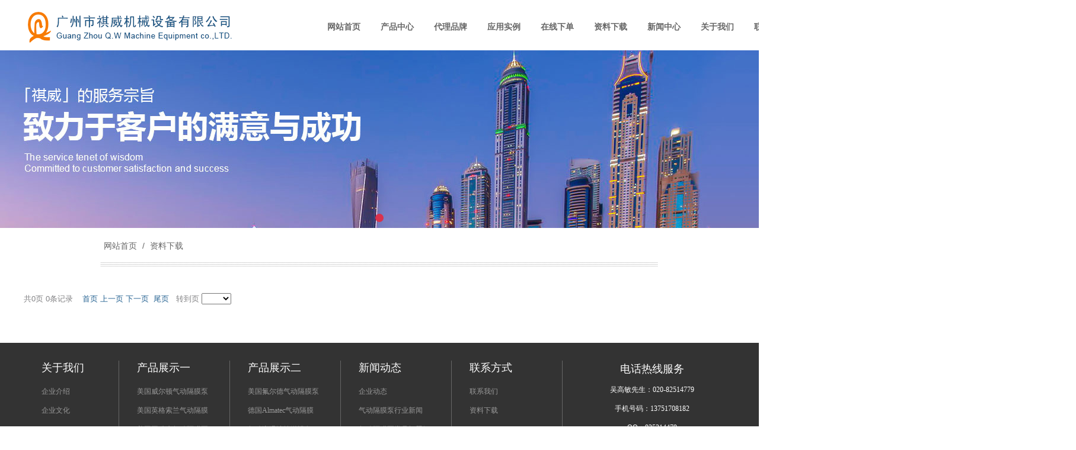

--- FILE ---
content_type: text/html; charset=utf-8
request_url: http://qiweipump.com/down_164.html
body_size: 7769
content:

<!DOCTYPE html PUBLIC "-//W3C//DTD XHTML 1.0 Transitional//EN" "http://www.w3.org/TR/xhtml1/DTD/xhtml1-transitional.dtd">
<html xmlns="http://www.w3.org/1999/xhtml">
<head>
<meta http-equiv="Content-Type" content="text/html; charset=utf-8" />
<meta name="description" content='广州市祺威机械设备有限公司是一家从事气动隔膜泵、进口气动隔膜泵、胜佰德气动隔膜泵的企业，提供相关服务和产品，欢迎来电咨询。' />
<meta name="keywords" content='资料下载,广州市祺威机械设备有限公司' />
<title>资料下载-广州市祺威机械设备有限公司</title>    
<link rel="alternate" media="only screen and(max-width: 640px)" href="http://m.qiweipump.com/down_164.html" />
<script src="/mfile/tz/check_phone.js" type="text/javascript"></script>
<link href="/mfile/tz/model.css" rel="stylesheet" type="text/css" />
<style id="css" type="text/css" rel="stylesheet">	

body{}#mOuterBox{}#mBody1,#dBody1{background-position: 0% 0%;}#mBody2,#dBody2{background-position: 0% 0%;}
.box118_1
{
width:100%;  padding:0; margin:0; color:#828284; font-size:13px;
}
.box118_1 div
{
color:#828284;
}
.box118_1 a
{
color:#266392; text-decoration:underline;
}
.box118_1 ul,li
{
padding:0; margin:0; list-style:none;
}
.box118_1 .downlb
{
border-bottom:#D1D0D0 dotted 1px; padding-bottom:10px; margin-bottom:10px; vertical-align:top; font-size:13px; color:#828284; width:100%;
}
.box118_1 .downlb  .img
{
 width:110px; text-align:center; padding-right:10px;
}
.box118_1 .downlb .downmessage
{
font-size:14px;
margin-bottom:8px; line-height:20px;  color:#333333;
}
.box118_1 .downlb .downtt
{
font-size:14px; margin-bottom:8px;   
}
.box118_1 .downlb .downing
{
background:url(/ifile/117/down.gif) 5px 3px no-repeat; padding-left:19px; 
}
.box118_1 .downlb .dwback
{
color:#130D13;
}
.box118_1 .page
{
padding-top:15px;
color:#1E42A0;  font-size:14px; width:100%; margin: 10px auto; text-align:center; height:22px; 
}
.box118_1 .page a
{
color:#1E42A0; text-decoration:none; height:22px; 
}
.box118_1 .page .prepage
{
display:inline-block; 
display:-moz-inline-stack;
zoom:1;
*display:inline;
overflow:hidden; 
vertical-align:middle;
background:url(/ifile/117/prepage.gif) 3px 0px no-repeat; text-align:center;  width:66px; height:22px; line-height:22px; font-size:12px;
}
.box118_1 .page .prepage a
{
color:#000000;
}
.box118_1 .page .jiange
{
display:inline-block; 
display:-moz-inline-stack;
zoom:1;
*display:inline;
overflow:hidden; 
vertical-align:middle;
width:20px; letter-spacing:-2pt; text-align:center;
}
.box118_1 .page .page_off
{
display:inline-block; 
display:-moz-inline-stack;
zoom:1;
*display:inline;
overflow:hidden; 
vertical-align:middle;
width:33px; background:url(/ifile/117/dqpage_off.gif) 5px 0px no-repeat; text-align:center; height:22px; line-height:22px; font-size:14px; font-weight:bold;
}
.box118_1 .page .page_on
{
display:inline-block; 
display:-moz-inline-stack;
zoom:1;
*display:inline;
overflow:hidden; 
vertical-align:middle; width:33px; background:url(/ifile/117/dqpage_on.gif) 5px 0px no-repeat; text-align:center; height:22px; line-height:22px; font-size:14px; font-weight:bold;
}
</style>
</head>
<body><div id="mBody1">
<div id="mBody2">
<div id="mOuterBox">
<div id="mTop" class="ct" style="overflow: hidden;">
<div id="mTopMiddle" class="ct" style="margin: 0px auto;">
<div class="ct" style="margin-left: auto; margin-right: auto; width: 1200px;" id="tmf0"><div style="width: auto;" class="ct_box" id="tmf1">         <div class="ct" style="float: left; width: 41.25%;" id="tmf2"><div class="ct_box" style="width: auto;" id="tmf3"><div class="ct" id="tmf4"><div class="mf" id="tmf6"><div id="_ctl0__ctl0_box" class="box2_1"><img src="/uFile/95310/image/201963151118589.png" alt="" /></div>
<script src="/mfile/tz/check_phone.js" type="text/javascript"></script></div></div>                <div class="ct" id="tmf5"></div>                </div></div>         <div class="ct" style="float: left; width: 58.75%;" id="tmf7"><div class="mf" id="tmf10">
<style name="diy">
.box880_-2833 * { box-sizing: border-box; margin: 0; padding: 0; }
.box880_-2833 a { text-decoration: none; color: inherit; }
.box880_-2833 img { max-width: 100%; vertical-align: top; border: none; }
.box880_-2833 ul, li { list-style: none; }
.box880_-2833 { font: 14px/1.43 'Microsoft Yahei', Arial, sans-serif; position: absolute; z-index: 999; width: 100%; height: 100px; color: #666; padding-top:5px;}
.box880_-2833 .nav:after { display: block; visibility: hidden; clear: both; height: 0; color: ''; }
.box880_-2833 .nav > li { position: relative; float: left; }
.box880_-2833 .nav > li > a { position: relative; display: block; padding: 30px 17px; text-align: center; }
.box880_-2833 .nav > li > a:hover, .box880_-2833 .nav > li > a:hover .subtitle, .box880_-2833 .nav .active, .box880_-2833 .nav .active .subtitle { color: #52b9a6; }
.box880_-2833 .nav > li > a:after { position: absolute; bottom: 18px; left: 50%; width: 70px; height: 2px; margin-left: -35px; content: ''; -webkit-transition: all ease .3s; transition: all ease .3s; -webkit-transform: scale(0, 1); transform: scale(0, 1); background: #52b9a6; }
.box880_-2833 .nav > li > a:hover:after, .box880_-2833 .nav .active:after { -webkit-transform: scale(1, 1); transform: scale(1, 1); }
.box880_-2833 .nav a span { display: block; }
.box880_-2833 .nav .title { font-weight: bold; }
.box880_-2833 .nav .subtitle { font-size: 9px; padding-top: 5px; text-transform: uppercase; color: #666; }
.box880_-2833 .subnav { position: absolute; top: 100px; left: 50%; visibility: hidden; width: 170px; margin-left: -85px; -webkit-transition: all ease .3s; transition: all ease .3s; -webkit-transform: translateY(30px); transform: translateY(30px); opacity: 0; background: rgba(255, 255, 255, .9); box-shadow: 0 3px 16px rgba(0, 0, 0, .1); }
.box880_-2833 .nav > li:hover .subnav { visibility: visible; -webkit-transform: translateY(0); transform: translateY(0); opacity: 1; }
.box880_-2833 .subnav li a { font-size: 12px; line-height: 40px; position: relative; display: block; overflow: hidden; height: 40px; padding: 0 30px 0 10px; -webkit-transition: all ease .3s; transition: all ease .3s; white-space: nowrap; text-overflow: ellipsis; color: #666; border-bottom: 1px solid #f2f2f2; }
.box880_-2833 .subnav li a:hover { padding-left: 15px; color: #fff; background: #52b9a6; }
.box880_-2833 .subnav li a:after { position: absolute; top: 50%; right: 10px; visibility: hidden; width: 5px; height: 10px; margin-top: -5px; content: ''; -webkit-transition: all ease .3s; transition: all ease .3s; background: url(/mFile/880/img/arrow-right.png) no-repeat center center / cover; }
.box880_-2833 .subnav li a:hover:after { right: 15px; visibility: visible; }

</style><div id="_ctl0__ctl1_box" class="box880_-2833">
  
        <ul class="nav">
            
                    <li class="" ><a href="index.html"   ><span class="title"> 
                    网站首页</span> <span class="subtitle"></span>
                    </a>
                        <ul class="subnav">
                            
                        </ul>
                    </li>
                
                    <li class="" ><a href="product_154.html"   ><span class="title"> 
                    产品中心</span> <span class="subtitle"></span>
                    </a>
                        <ul class="subnav">
                            
                                    <li >
                                
                                    <a href="product_154.html"   >
                                    美国威尔顿气动隔膜泵</a>
                                
                                    <a href="product_155.html"   >
                                    美国英格索兰气动隔膜...</a>
                                
                                    <a href="product_173.html"   >
                                    美国威马气动隔膜泵</a>
                                
                                    <a href="product_191.html"   >
                                    美国胜佰德气动隔膜泵</a>
                                
                                    <a href="product_156.html"   >
                                    美国固瑞克气动隔膜泵</a>
                                
                                    <a href="product_166.html"   >
                                    美国马拉松气动隔膜泵</a>
                                
                                    <a href="product_163.html"   >
                                    英国Blagdon气动隔膜...</a>
                                
                                    <a href="product_160.html"   >
                                    美国氟尔德气动隔膜泵</a>
                                
                                    </li>
                                
                        </ul>
                    </li>
                
                    <li class="" ><a href="image_153.html"   ><span class="title"> 
                    代理品牌</span> <span class="subtitle"></span>
                    </a>
                        <ul class="subnav">
                            
                        </ul>
                    </li>
                
                    <li class="" ><a href="product_165.html"   ><span class="title"> 
                    应用实例</span> <span class="subtitle"></span>
                    </a>
                        <ul class="subnav">
                            
                                    <li >
                                
                                    <a href="image_195.html"   >
                                    客户现场图</a>
                                
                                    </li>
                                
                        </ul>
                    </li>
                
                    <li class="" ><a href="ifeedback_158.html"   ><span class="title"> 
                    在线下单</span> <span class="subtitle"></span>
                    </a>
                        <ul class="subnav">
                            
                        </ul>
                    </li>
                
                    <li class="selected" ><a href="down_164.html"   ><span class="title"> 
                    资料下载</span> <span class="subtitle"></span>
                    </a>
                        <ul class="subnav">
                            
                        </ul>
                    </li>
                
                    <li class="" ><a href="news_147.html"   ><span class="title"> 
                    新闻中心</span> <span class="subtitle"></span>
                    </a>
                        <ul class="subnav">
                            
                                    <li >
                                
                                    <a href="news_147.html"   >
                                    公司新闻</a>
                                
                                    <a href="news_148.html"   >
                                    气动隔膜泵行业新闻</a>
                                
                                    <a href="news_169.html"   >
                                    气动隔膜泵常见问题解...</a>
                                
                                    </li>
                                
                        </ul>
                    </li>
                
                    <li class="" ><a href="show_138.html"   ><span class="title"> 
                    关于我们</span> <span class="subtitle"></span>
                    </a>
                        <ul class="subnav">
                            
                        </ul>
                    </li>
                
                    <li class="" ><a href="show_142.html"   ><span class="title"> 
                    联系我们</span> <span class="subtitle"></span>
                    </a>
                        <ul class="subnav">
                            
                                    <li >
                                
                                    <a href="guestbook_151.html"   >
                                    留言反馈</a>
                                
                                    </li>
                                
                        </ul>
                    </li>
                
                    <li class="" style="display:none"><a href="mymember.aspx"   ><span class="title"> 
                    会员中心</span> <span class="subtitle"></span>
                    </a>
                        <ul class="subnav">
                            
                                    <li >
                                
                                    <a href="memberlogin.aspx?gp=5"   >
                                    会员登录</a>
                                
                                    <a href="membernew.aspx?gp=5"   >
                                    会员注册</a>
                                
                                    <a href="membermodify.aspx?gp=5"   >
                                    会员修改</a>
                                
                                    <a href="mymember.aspx?gp=5"   >
                                    会员中心</a>
                                
                                    <a href="cartshow.aspx?gp=5"   >
                                    我的购物车</a>
                                
                                    <a href="orderlist.aspx?gp=5"   >
                                    我的订单列表</a>
                                
                                    <a href="cartpost.aspx?gp=5"   >
                                    购物车提交</a>
                                
                                    </li>
                                
                        </ul>
                    </li>
                
        </ul>
    
    <script type="text/javascript" src="/mfile/tz/jquery.js"></script>
    <script>
        $('.subnav').hover(function () {
            $(this).siblings('a').toggleClass('active');
        })
    </script>
</div>
</div></div>         <div style="clear:both"></div>         </div></div><div class="ct" id="tmf8"><div class="mf" id="tmf9">
<style name="diy">
.box844_-2057 *{ margin: 0;padding: 0;}
.box844_-2057 a { text-decoration: none;}
.box844_-2057 a:hover { text-decoration: none;}
.box844_-2057 ul, .box844_-2057 li { list-style: none;}
.box844_-2057 img { border: none; vertical-align: middle;}
.box844_-2057 { font: 12px "Microsoft YaHei";color: #666;}
.box844_-2057 .banner-box { height:300px; position: relative; overflow: hidden;}
.box844_-2057 .banner-box .bands { }
.box844_-2057 .banner-box .bands li { width: 100%; height: 300px; background-position: 50% 0%; background-repeat: no-repeat;}
.box844_-2057 .banner-box .bands li a { display: block; height: 100%;}
.box844_-2057 .banner-btns .btns-box a {display: none; width: 49px; height: 104px; position: absolute; top: 50%; margin-top: -52px; filter: alpha(opacity=40); -moz-opacity: 0.4; opacity: 0.4; -webkit-transition: all ease .3s; transition: all ease .3s;}
.box844_-2057 .banner-btns .btns-box a:hover {filter: alpha(opacity=100); -moz-opacity: 1; opacity: 1;}
.box844_-2057 .banner-btns .btns-box .prev-btn { left: 5%; background: url(mfile/844/images/foot.png) 0 0 no-repeat;}
.box844_-2057 .banner-btns .btns-box .next-btn { right: 5%; background: url(mfile/844/images/foot.png) -49px 0 no-repeat;}
.box844_-2057 .banner-btns .btns-box .hd {position:absolute; width: 100%; left: 0; bottom: 10px; text-align: center;}
.box844_-2057 .banner-btns .btns-box .hd li{ display: inline-block; width:10px; height:10px; border-radius :50%; margin:0 3px; background: transparent; border: 2px solid #DA324D; cursor:pointer;font-size: 0px;}
.box844_-2057 .banner-btns .btns-box .hd li.on{background:#DA324D;}

</style><div id="_ctl0__ctl2_box" class="box844_-2057">
    <div class="banner-box" id="banner">
        <div class="bands">
            <ul class="banner-list">
                
                        <li style="background-image: url('/uFile/95310/banner/2020611105724610.jpg');"><a title=""
                            target="_self" href=""></a></li>
                    
            </ul>
        </div>
        <div class="banner-btns" style="height: 300px">
            <div class="btns-box">
                <div class="p-n-btns">
                    <a href="javascript:;" class="prev-btn" id="btn_prev_s"></a><a href="javascript:;"
                        class="next-btn" id="btn_next_s"></a>
                </div>
                <ul class="hd">
                    
                    <li>
                        1</li>
                    
                </ul>
            </div>
        </div>
    </div>
    <script type="text/javascript" src="/mfile/tz/jquery.js"></script>
    <script type="text/javascript" src="/mFile/tz/jquery.touchSlider.js"></script>
    
    <script type="text/javascript">
        jQuery(function ($) {
            $("#banner").hover(function () {
                $("#btn_prev_s,#btn_next_s").fadeIn()
            },function () {
                $("#btn_prev_s,#btn_next_s").fadeOut()
            })
            $dragBln = false;
            $(".bands").touchSlider({
                roll:false,
                flexible: true,
                speed: 200,
             
                delay:6000,
            btn_prev: $("#btn_prev_s"),
            btn_next: $("#btn_next_s"),
            paging: $(".btns-box li"),
            counter: function (e) {
                $(".btns-box li").removeClass("on").eq(e.current - 1).addClass("on");
            }
        });
        $(".bands").bind("mousedown", function () {
            $dragBln = false;
        })
        $(".bands").bind("dragstart", function () {
            $dragBln = true;
        })
        $(".bands a").click(function () {
            if (!$dragBln) {
                return true;
            }
        })
        timers = setInterval(function () { $("#btn_next_s").click(); }, 6000);
      $("#banner").hover(function () {
          clearInterval(timers);
      }, function () {
          timers = setInterval(function () { $("#btn_next_s").click(); },  6000);
        })
        $(".bands").bind("touchstart", function () {
            clearInterval(timers);
        }).bind("touchend", function () {
            timers = setInterval(function () { $("#btn_next_s").click(); },  6000);
      })
    });
    </script>
</div>
</div></div></div>
<div class="mf" style="margin-left: 170px; margin-right: 170px;" id="tmf13">
<style name="diy">
.box10017_-8543 *{margin: 0;padding: 0;box-sizing: border-box;}
.box10017_-8543{font:14px/1.43 'Microsoft Yahei',Arial,sans-serif;color: #666;position: relative; padding-bottom: 20px;padding-top: 15px; }
.box10017_-8543 a{ height:30px;font-weight:700; line-height:30px;color:#666; text-decoration:none;font-family: "微软雅黑",Arial;font-weight:normal;margin:0 5px;}
.box10017_-8543 a:hover{text-decoration:none;color: #f60;}
.box10017_-8543::before{content: ""; display: block; width: 100%; height: 7px; background: url(/ufile/90809/scope_line.png); position: absolute; left: 0; bottom: 0;}
</style><div id="_ctl0__ctl3_box" class="box10017_-8543">
        <a href="/">网站首页</a>
        
                    /<a href="down_164.html" class="zj">
                    
                    资料下载
                    </a> 
                
    </div></div></div>
<div id="mMain" style="overflow: hidden; padding-bottom: 30px; padding-top: 30px;" class="ct">
<div class="ct" style="margin-left: auto; margin-right: auto; margin-top: 0px; padding-bottom: 15px; padding-top: 15px; width: 1200px;" id="mfid0"><div class="mf" id="mfid1"><div id="_ctl1_box" class="box118_1">
    
    
    <div id="_ctl1_Nav">
<link href="/nfile/1/1.css" rel="stylesheet" type="text/css" />
共0页 0条记录&nbsp;&nbsp;&nbsp;&nbsp;<a href="/down_164.html" class="" onfocus="this.blur()">首页</a>&nbsp;<a href="/down_164_1.html" class="" onfocus="this.blur()">上一页</a>&nbsp;<a href="javascript:void()" >下一页</a>&nbsp;
<a href="javascript:void()" >尾页</a>&nbsp;&nbsp;&nbsp;转到页 <select id="Jump_page" onchange="JavaScript:window.location.href=this.value"  style="width:50px;"></select>
</div>
</div>
</div></div></div>
<div id="mBottom" class="ct" style="overflow: hidden;">
<div id="mBottomMiddle" class="ct" style="margin: 20px auto 0px;">
<div class="ct" style="background-color: rgb(38, 38, 38);" id="bmf1"></div><div class="mf" id="bmf0"><div id="_ctl2__ctl0_box" class="box10"><div id="mBottomMiddle" class="ct" style="margin:0px auto;">
	<div class="mf" id="bmf0">
		<div id="_ctl17__ctl0_box" class="box10">
<style>
body{overflow-x:hidden;}
	.mfooter{width: 100%;overflow: hidden; background: #333333;margin: 0;padding: 0;font-family: "微软雅黑";font-size: 12px;color: #fff}
	.mfooter .mfooter-top{width: 100%;height: 270px;border-bottom: 1px solid #424242;}
	.mfooter .container{width: 1200px;margin: 0 auto;}
	.mfooter .con1{width: 920px;overflow: hidden;float: left;}
	.mfooter .con1 .d{height: 230px;float: left;width: 131px;margin-top: 30px;padding-right: 25px;margin-left:30px;border-right: 1px #666 solid;display: block}
	.mfooter .con1 .d2{border: none;width: 105px;padding-right: 25px;border-right:1px solid #666;}
	.mfooter .con1 .d h5{font-size: 18px;margin-top: 0;margin-bottom: 20px;font-weight: 200}
	.mfooter .con1 .d p{margin-bottom: 15px}
	.mfooter .con1 .d a{text-decoration: none;color: #999}
	.mfooter .con1 .d a:hover{color: #fff}
	.mfooter .con2{width: 280px;height: 270px;text-align: center;float: right;}
	.mfooter .con2 .p1{font-size: 18px;margin: 32px 0 10px}
	.mfooter .con2 .p2{font-size: 12px;margin-top: 15px;}
	.mfooter .con2 img{display: block;margin: 20px auto }
	.mfooter .con2 p3{margin-top: 20px}
	.mfooter .mfooter-bottom{text-align: center;padding:10px 0}
</style>
			<div class="mfooter">
				<div class="mfooter-top">
					<div class="container">
						<div class="con1">
							<div class="d d2">
								<h5>
									关于我们
								</h5>
								<p>
									<a href="/show_138.html">企业介绍</a> 
								</p>
								<p>
									<a href="/show_138.html">企业文化</a> 
								</p>
							</div>
							<div class="d">
								<h5>
									产品展示一
								</h5>
								<p>
									<a href="/product_154.html">美国威尔顿气动隔膜泵</a> 
								</p>
								<p>
									<a href="/product_155.html">美国英格索兰气动隔膜</a> 
								</p>
								<p>
									<a href="/product_156.html">美国固瑞克气动隔膜泵</a> 
								</p>
								<p>
									<a href="/product_173.html">美国威马气动隔膜泵</a> 
								</p>
								<p>
									<a href="/product_166.html">美国马拉松气动隔膜泵</a> 
								</p>
								<p>
									<a href="/product_163.html">英国Blagdon气动隔膜</a> 
								</p>
							</div>
							<div class="d">
								<h5>
									产品展示二
								</h5>
								<p>
									<a href="/product_160.html">美国氟尔德气动隔膜泵</a> 
								</p>
								<p>
									<a href="/product_161.html">德国Almatec气动隔膜</a> 
								</p>
								<p>
									<a href="/product_168.html">气动润滑油输送设备</a> 
								</p>
								<p>
									<a href="/product_159.html">意大利SEKO计量泵</a> 
								</p>
								<p>
									<a href="/product_191.html">胜佰德气动隔膜泵</a> 
								</p>
								<p>
									<a href="/product_172.html">配件及附件</a> 
								</p>
							</div>
							<div class="d">
								<h5>
									新闻动态
								</h5>
								<p>
									<a href="/news_147.html">企业动态</a> 
								</p>
								<p>
									<a href="/news_148.html">气动隔膜泵行业新闻</a> 
								</p>
								<p>
									<a href="/news_169.html">气动隔膜泵常见问题解答</a> 
								</p>
							</div>
							<div class="d">
								<h5>
									联系方式
								</h5>
								<p>
									<a href="/show_142.html">联系我们</a> 
								</p>
								<p>
									<a href="/down_164.html">资料下载</a> 
								</p>
							</div>
						</div>
						<div class="con2">
							<p class="p1">
								电话热线服务
							</p>
							<p class="p2">
								吴高敏先生：020-82514779
							</p>
							<p class="p2">
								手机号码：13751708182
							</p>
							<p class="p2">
								QQ：935314479
							</p>
							<p class="p2">
								谢中柱先生：020-82514789
							</p>
							<p class="p2">
								手机号码：13928759932
							</p>
							<p class="p2">
								QQ：844595685
							</p>
						</div>
					</div>
				</div>
				<div class="mfooter-bottom">
					<p>
						Copyright &copy; 2019,进口气动隔膜泵，气动隔膜泵，英格索兰气动隔膜泵，胜佰德气动隔膜泵，美国英格索兰气动隔膜泵、威尔顿气动泵 All rights reserved 粤ICP备11034052号-2
					</p>
				</div>
			</div>
		</div>
	</div>
</div>
<!--统计-->
<script>
var _hmt = _hmt || [];
(function() {
  var hm = document.createElement("script");
  hm.src = "https://hm.baidu.com/hm.js?fc419f745e5a789c56828b1f114f4110";
  var s = document.getElementsByTagName("script")[0]; 
  s.parentNode.insertBefore(hm, s);
})();
</script></div>

</div></div>
</div>
</div>
</div>
</div></body>
</html>
<!--cache time:2025-11-04 01:23:32-->

--- FILE ---
content_type: text/css
request_url: http://qiweipump.com/nfile/1/1.css
body_size: 201
content:
.pagefeny{text-align: center; border: #cccccc solid 1px; height: 25px; line-height: 25px; background-color: #eeeeee}